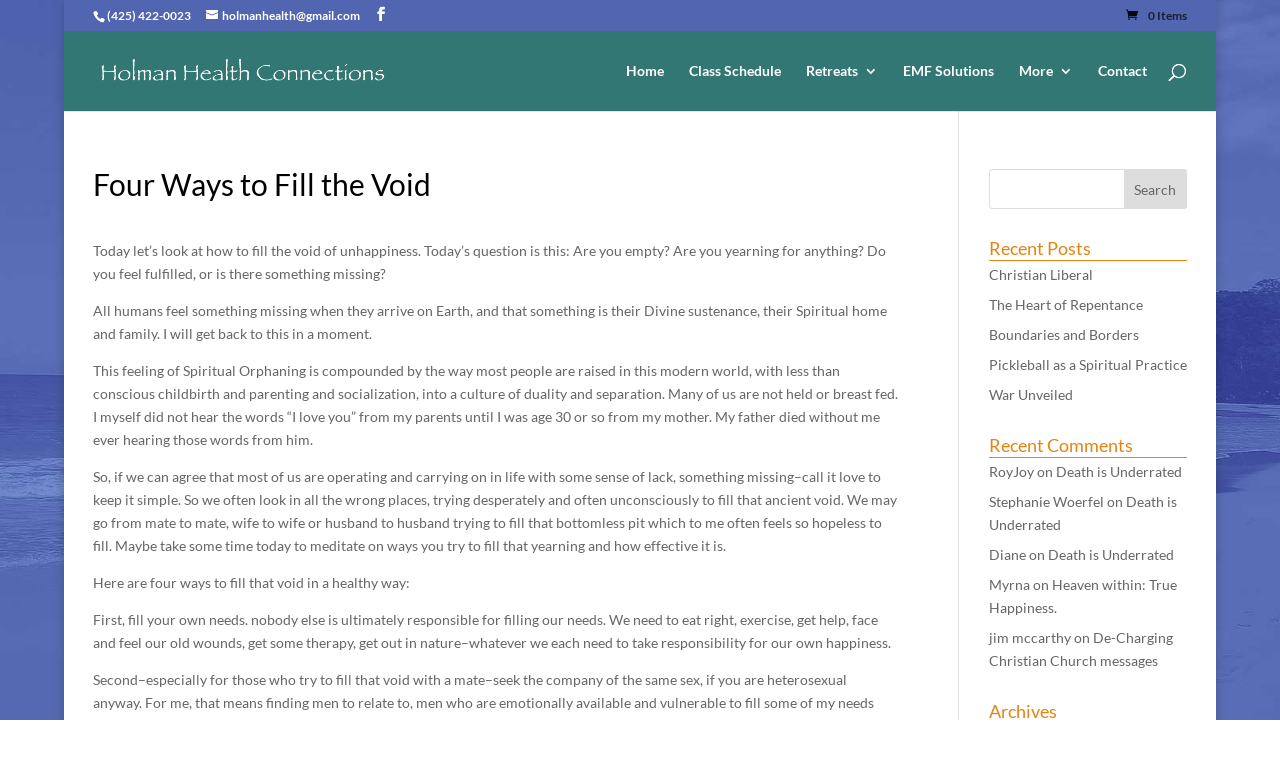

--- FILE ---
content_type: text/css
request_url: https://holmanhealthconnections.com/wp-content/et-cache/global/et-divi-customizer-global.min.css?ver=1743721416
body_size: 1842
content:
body,.et_pb_column_1_2 .et_quote_content blockquote cite,.et_pb_column_1_2 .et_link_content a.et_link_main_url,.et_pb_column_1_3 .et_quote_content blockquote cite,.et_pb_column_3_8 .et_quote_content blockquote cite,.et_pb_column_1_4 .et_quote_content blockquote cite,.et_pb_blog_grid .et_quote_content blockquote cite,.et_pb_column_1_3 .et_link_content a.et_link_main_url,.et_pb_column_3_8 .et_link_content a.et_link_main_url,.et_pb_column_1_4 .et_link_content a.et_link_main_url,.et_pb_blog_grid .et_link_content a.et_link_main_url,body .et_pb_bg_layout_light .et_pb_post p,body .et_pb_bg_layout_dark .et_pb_post p{font-size:14px}.et_pb_slide_content,.et_pb_best_value{font-size:15px}h1,h2,h3,h4,h5,h6{color:#ffffff}.woocommerce #respond input#submit,.woocommerce-page #respond input#submit,.woocommerce #content input.button,.woocommerce-page #content input.button,.woocommerce-message,.woocommerce-error,.woocommerce-info{background:#2EA3F2!important}#et_search_icon:hover,.mobile_menu_bar:before,.mobile_menu_bar:after,.et_toggle_slide_menu:after,.et-social-icon a:hover,.et_pb_sum,.et_pb_pricing li a,.et_pb_pricing_table_button,.et_overlay:before,.entry-summary p.price ins,.woocommerce div.product span.price,.woocommerce-page div.product span.price,.woocommerce #content div.product span.price,.woocommerce-page #content div.product span.price,.woocommerce div.product p.price,.woocommerce-page div.product p.price,.woocommerce #content div.product p.price,.woocommerce-page #content div.product p.price,.et_pb_member_social_links a:hover,.woocommerce .star-rating span:before,.woocommerce-page .star-rating span:before,.et_pb_widget li a:hover,.et_pb_filterable_portfolio .et_pb_portfolio_filters li a.active,.et_pb_filterable_portfolio .et_pb_portofolio_pagination ul li a.active,.et_pb_gallery .et_pb_gallery_pagination ul li a.active,.wp-pagenavi span.current,.wp-pagenavi a:hover,.nav-single a,.tagged_as a,.posted_in a{color:#2EA3F2}.et_pb_contact_submit,.et_password_protected_form .et_submit_button,.et_pb_bg_layout_light .et_pb_newsletter_button,.comment-reply-link,.form-submit .et_pb_button,.et_pb_bg_layout_light .et_pb_promo_button,.et_pb_bg_layout_light .et_pb_more_button,.woocommerce a.button.alt,.woocommerce-page a.button.alt,.woocommerce button.button.alt,.woocommerce button.button.alt.disabled,.woocommerce-page button.button.alt,.woocommerce-page button.button.alt.disabled,.woocommerce input.button.alt,.woocommerce-page input.button.alt,.woocommerce #respond input#submit.alt,.woocommerce-page #respond input#submit.alt,.woocommerce #content input.button.alt,.woocommerce-page #content input.button.alt,.woocommerce a.button,.woocommerce-page a.button,.woocommerce button.button,.woocommerce-page button.button,.woocommerce input.button,.woocommerce-page input.button,.et_pb_contact p input[type="checkbox"]:checked+label i:before,.et_pb_bg_layout_light.et_pb_module.et_pb_button{color:#2EA3F2}.footer-widget h4{color:#2EA3F2}.et-search-form,.nav li ul,.et_mobile_menu,.footer-widget li:before,.et_pb_pricing li:before,blockquote{border-color:#2EA3F2}.et_pb_counter_amount,.et_pb_featured_table .et_pb_pricing_heading,.et_quote_content,.et_link_content,.et_audio_content,.et_pb_post_slider.et_pb_bg_layout_dark,.et_slide_in_menu_container,.et_pb_contact p input[type="radio"]:checked+label i:before{background-color:#2EA3F2}a{color:#2EA3F2}#main-header,#main-header .nav li ul,.et-search-form,#main-header .et_mobile_menu{background-color:#337774}.et_secondary_nav_enabled #page-container #top-header{background-color:#5265b0!important}#et-secondary-nav li ul{background-color:#5265b0}#top-header,#top-header a{color:rgba(0,0,0,0.7)}.et_header_style_centered .mobile_nav .select_page,.et_header_style_split .mobile_nav .select_page,.et_nav_text_color_light #top-menu>li>a,.et_nav_text_color_dark #top-menu>li>a,#top-menu a,.et_mobile_menu li a,.et_nav_text_color_light .et_mobile_menu li a,.et_nav_text_color_dark .et_mobile_menu li a,#et_search_icon:before,.et_search_form_container input,span.et_close_search_field:after,#et-top-navigation .et-cart-info{color:#ffffff}.et_search_form_container input::-moz-placeholder{color:#ffffff}.et_search_form_container input::-webkit-input-placeholder{color:#ffffff}.et_search_form_container input:-ms-input-placeholder{color:#ffffff}#top-menu li.current-menu-ancestor>a,#top-menu li.current-menu-item>a,#top-menu li.current_page_item>a{color:#ffffff}#main-footer{background-color:#337774}#main-footer .footer-widget h4,#main-footer .widget_block h1,#main-footer .widget_block h2,#main-footer .widget_block h3,#main-footer .widget_block h4,#main-footer .widget_block h5,#main-footer .widget_block h6{color:#2EA3F2}.footer-widget li:before{border-color:#2EA3F2}@media only screen and (min-width:981px){#logo{max-height:42%}.et_pb_svg_logo #logo{height:42%}.et_fixed_nav #page-container .et-fixed-header#top-header{background-color:#5265b0!important}.et_fixed_nav #page-container .et-fixed-header#top-header #et-secondary-nav li ul{background-color:#5265b0}.et-fixed-header #top-menu a,.et-fixed-header #et_search_icon:before,.et-fixed-header #et_top_search .et-search-form input,.et-fixed-header .et_search_form_container input,.et-fixed-header .et_close_search_field:after,.et-fixed-header #et-top-navigation .et-cart-info{color:#ffffff!important}.et-fixed-header .et_search_form_container input::-moz-placeholder{color:#ffffff!important}.et-fixed-header .et_search_form_container input::-webkit-input-placeholder{color:#ffffff!important}.et-fixed-header .et_search_form_container input:-ms-input-placeholder{color:#ffffff!important}.et-fixed-header #top-menu li.current-menu-ancestor>a,.et-fixed-header #top-menu li.current-menu-item>a,.et-fixed-header #top-menu li.current_page_item>a{color:#ffffff!important}.et-fixed-header#top-header a{color:rgba(0,0,0,0.7)}}@media only screen and (min-width:1350px){.et_pb_row{padding:27px 0}.et_pb_section{padding:54px 0}.single.et_pb_pagebuilder_layout.et_full_width_page .et_post_meta_wrapper{padding-top:81px}.et_pb_fullwidth_section{padding:0}}	h1,h2,h3,h4,h5,h6{font-family:'Lato',Helvetica,Arial,Lucida,sans-serif}body,input,textarea,select{font-family:'Lato',Helvetica,Arial,Lucida,sans-serif}ul.homeChecklist{list-style-type:none;padding:0px;margin:0px;font-size:18px}ul li.homeList{background-image:url(https://holmanhealthconnections.com/wp-content/uploads/2014/12/check-mark.png);background-repeat:no-repeat;background-position:0px center;padding:15px 0 5px 20px;line-height:20px}ul li.homeList a{color:#fff}.et_mobile_menu li a{color:#fff}h3{color:#e48310;padding-bottom:3px;margin-bottom:2px}h4{color:#e48310;padding-bottom:3px;margin-bottom:2px;border-bottom-color:#e48310;border-bottom-style:solid;border-bottom-width:1px}h4.title{color:#fff!important;border-bottom-style:none}#text-2 .textwidget a:link{color:#fff}#text-2 .textwidget a:visited{color:#fff}#text-2 .textwidget a:hover{color:#fff;text-decoration:underline}#text-3 .textwidget a:link{color:#fff}#text-3 .textwidget a:visited{color:#fff}#text-3 .textwidget a:hover{color:#fff;text-decoration:underline}#text-4 .textwidget a:link{color:#fff}#text-4 .textwidget a:visited{color:#fff}#text-4 .textwidget a:hover{color:#fff;text-decoration:underline}#text-5 .textwidget a:link{color:#fff}#text-5 .textwidget a:visited{color:#fff}#text-5 .textwidget a:hover{color:#fff;text-decoration:underline}#left-area .post-meta{display:none!important}#ninja_forms_field_22{width:80px}#ninja_forms_field_21{width:175px}#ninja_forms_field_20{width:175px}#ninja_forms_field_23{width:175px}#ninja_forms_field_24{width:175px}#ninja_forms_field_25{width:175px}#ninja_forms_field_26{width:175px}#ninja_forms_field_28{width:175px}#ninja_forms_field_30{width:175px}#ninja_forms_field_36{width:175px}#ninja_forms_field_45{width:75px}#ninja_forms_field_34{width:75px}#ninja_forms_field_46{width:75px}#ninja_forms_field_47{width:75px}#ninja_forms_field_48{width:75px}#ninja_forms_field_49{width:75px}.et_pb_slider_container_inner{padding:10% 0 10% 0}.et_boxed_layout #page-container .container{width:95%}#logo{max-width:300px}#et-info-email{color:#fff}#et-info-phone{color:#fff}#top-header .et-social-icon a{color:#fff}h1{color:#000}H2{color:#000}H3{color:#e48310}.submitRegistration{-webkit-border-radius:14;-moz-border-radius:14;border-radius:14px;font-family:Arial;color:#ffffff;font-size:20px;background:#337774;padding:10px 20px 10px 20px;text-decoration:none;box-shadow:none!important}.submitRegistration:hover{background:#327599;text-decoration:none}.btn{-webkit-border-radius:12;-moz-border-radius:12;border-radius:12px;font-family:Arial;color:#ffffff;font-size:20px;background:#337774;padding:10px 20px 10px 20px;text-decoration:none}.btn:hover{background:#369692;text-decoration:none}.wc-block-grid__product-price,.wc-block-grid__product-price-wrapper,.woocommerce-loop-product__price{display:none!important}